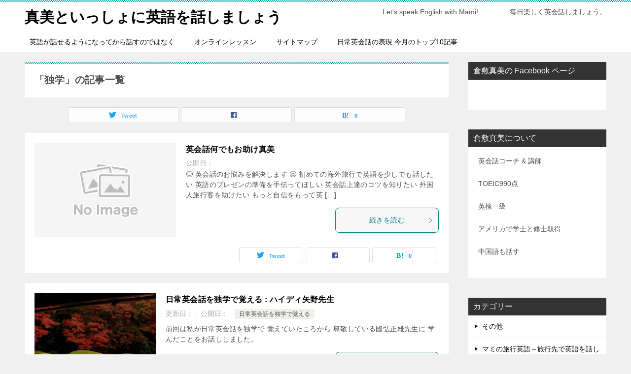

--- FILE ---
content_type: text/html; charset=UTF-8
request_url: https://kurashikimami.com/tag/study-alone
body_size: 10875
content:
<!doctype html>
<html lang="ja" class="col2">
<head>
<meta charset="UTF-8">
<meta name="viewport" content="width=device-width, initial-scale=1">
<link rel="profile" href="http://gmpg.org/xfn/11">
<title>「独学」の記事一覧 ｜ 真美といっしょに英語を話しましょう</title>
<meta name='robots' content='max-image-preview:large' />
<style>img:is([sizes="auto" i], [sizes^="auto," i]) { contain-intrinsic-size: 3000px 1500px }</style>
<script>
var shf = 1;
var lso = 1;
var ajaxurl = 'https://kurashikimami.com/wp-admin/admin-ajax.php';
var sns_cnt = true;
</script>
<link rel="alternate" type="application/rss+xml" title="真美といっしょに英語を話しましょう &raquo; フィード" href="https://kurashikimami.com/feed" />
<link rel="alternate" type="application/rss+xml" title="真美といっしょに英語を話しましょう &raquo; コメントフィード" href="https://kurashikimami.com/comments/feed" />
<link rel="alternate" type="application/rss+xml" title="真美といっしょに英語を話しましょう &raquo; 独学 タグのフィード" href="https://kurashikimami.com/tag/study-alone/feed" />
<!-- <link rel='stylesheet' id='wp-block-library-css' href='https://kurashikimami.com/wp-includes/css/dist/block-library/style.min.css?ver=6.8.3' type='text/css' media='all' /> -->
<link rel="stylesheet" type="text/css" href="//kurashikimami.com/wp-content/cache/wpfc-minified/f3jtatzk/fyb0k.css" media="all"/>
<style id='classic-theme-styles-inline-css' type='text/css'>
/*! This file is auto-generated */
.wp-block-button__link{color:#fff;background-color:#32373c;border-radius:9999px;box-shadow:none;text-decoration:none;padding:calc(.667em + 2px) calc(1.333em + 2px);font-size:1.125em}.wp-block-file__button{background:#32373c;color:#fff;text-decoration:none}
</style>
<style id='global-styles-inline-css' type='text/css'>
:root{--wp--preset--aspect-ratio--square: 1;--wp--preset--aspect-ratio--4-3: 4/3;--wp--preset--aspect-ratio--3-4: 3/4;--wp--preset--aspect-ratio--3-2: 3/2;--wp--preset--aspect-ratio--2-3: 2/3;--wp--preset--aspect-ratio--16-9: 16/9;--wp--preset--aspect-ratio--9-16: 9/16;--wp--preset--color--black: #000000;--wp--preset--color--cyan-bluish-gray: #abb8c3;--wp--preset--color--white: #ffffff;--wp--preset--color--pale-pink: #f78da7;--wp--preset--color--vivid-red: #cf2e2e;--wp--preset--color--luminous-vivid-orange: #ff6900;--wp--preset--color--luminous-vivid-amber: #fcb900;--wp--preset--color--light-green-cyan: #7bdcb5;--wp--preset--color--vivid-green-cyan: #00d084;--wp--preset--color--pale-cyan-blue: #8ed1fc;--wp--preset--color--vivid-cyan-blue: #0693e3;--wp--preset--color--vivid-purple: #9b51e0;--wp--preset--gradient--vivid-cyan-blue-to-vivid-purple: linear-gradient(135deg,rgba(6,147,227,1) 0%,rgb(155,81,224) 100%);--wp--preset--gradient--light-green-cyan-to-vivid-green-cyan: linear-gradient(135deg,rgb(122,220,180) 0%,rgb(0,208,130) 100%);--wp--preset--gradient--luminous-vivid-amber-to-luminous-vivid-orange: linear-gradient(135deg,rgba(252,185,0,1) 0%,rgba(255,105,0,1) 100%);--wp--preset--gradient--luminous-vivid-orange-to-vivid-red: linear-gradient(135deg,rgba(255,105,0,1) 0%,rgb(207,46,46) 100%);--wp--preset--gradient--very-light-gray-to-cyan-bluish-gray: linear-gradient(135deg,rgb(238,238,238) 0%,rgb(169,184,195) 100%);--wp--preset--gradient--cool-to-warm-spectrum: linear-gradient(135deg,rgb(74,234,220) 0%,rgb(151,120,209) 20%,rgb(207,42,186) 40%,rgb(238,44,130) 60%,rgb(251,105,98) 80%,rgb(254,248,76) 100%);--wp--preset--gradient--blush-light-purple: linear-gradient(135deg,rgb(255,206,236) 0%,rgb(152,150,240) 100%);--wp--preset--gradient--blush-bordeaux: linear-gradient(135deg,rgb(254,205,165) 0%,rgb(254,45,45) 50%,rgb(107,0,62) 100%);--wp--preset--gradient--luminous-dusk: linear-gradient(135deg,rgb(255,203,112) 0%,rgb(199,81,192) 50%,rgb(65,88,208) 100%);--wp--preset--gradient--pale-ocean: linear-gradient(135deg,rgb(255,245,203) 0%,rgb(182,227,212) 50%,rgb(51,167,181) 100%);--wp--preset--gradient--electric-grass: linear-gradient(135deg,rgb(202,248,128) 0%,rgb(113,206,126) 100%);--wp--preset--gradient--midnight: linear-gradient(135deg,rgb(2,3,129) 0%,rgb(40,116,252) 100%);--wp--preset--font-size--small: 13px;--wp--preset--font-size--medium: 20px;--wp--preset--font-size--large: 36px;--wp--preset--font-size--x-large: 42px;--wp--preset--spacing--20: 0.44rem;--wp--preset--spacing--30: 0.67rem;--wp--preset--spacing--40: 1rem;--wp--preset--spacing--50: 1.5rem;--wp--preset--spacing--60: 2.25rem;--wp--preset--spacing--70: 3.38rem;--wp--preset--spacing--80: 5.06rem;--wp--preset--shadow--natural: 6px 6px 9px rgba(0, 0, 0, 0.2);--wp--preset--shadow--deep: 12px 12px 50px rgba(0, 0, 0, 0.4);--wp--preset--shadow--sharp: 6px 6px 0px rgba(0, 0, 0, 0.2);--wp--preset--shadow--outlined: 6px 6px 0px -3px rgba(255, 255, 255, 1), 6px 6px rgba(0, 0, 0, 1);--wp--preset--shadow--crisp: 6px 6px 0px rgba(0, 0, 0, 1);}:where(.is-layout-flex){gap: 0.5em;}:where(.is-layout-grid){gap: 0.5em;}body .is-layout-flex{display: flex;}.is-layout-flex{flex-wrap: wrap;align-items: center;}.is-layout-flex > :is(*, div){margin: 0;}body .is-layout-grid{display: grid;}.is-layout-grid > :is(*, div){margin: 0;}:where(.wp-block-columns.is-layout-flex){gap: 2em;}:where(.wp-block-columns.is-layout-grid){gap: 2em;}:where(.wp-block-post-template.is-layout-flex){gap: 1.25em;}:where(.wp-block-post-template.is-layout-grid){gap: 1.25em;}.has-black-color{color: var(--wp--preset--color--black) !important;}.has-cyan-bluish-gray-color{color: var(--wp--preset--color--cyan-bluish-gray) !important;}.has-white-color{color: var(--wp--preset--color--white) !important;}.has-pale-pink-color{color: var(--wp--preset--color--pale-pink) !important;}.has-vivid-red-color{color: var(--wp--preset--color--vivid-red) !important;}.has-luminous-vivid-orange-color{color: var(--wp--preset--color--luminous-vivid-orange) !important;}.has-luminous-vivid-amber-color{color: var(--wp--preset--color--luminous-vivid-amber) !important;}.has-light-green-cyan-color{color: var(--wp--preset--color--light-green-cyan) !important;}.has-vivid-green-cyan-color{color: var(--wp--preset--color--vivid-green-cyan) !important;}.has-pale-cyan-blue-color{color: var(--wp--preset--color--pale-cyan-blue) !important;}.has-vivid-cyan-blue-color{color: var(--wp--preset--color--vivid-cyan-blue) !important;}.has-vivid-purple-color{color: var(--wp--preset--color--vivid-purple) !important;}.has-black-background-color{background-color: var(--wp--preset--color--black) !important;}.has-cyan-bluish-gray-background-color{background-color: var(--wp--preset--color--cyan-bluish-gray) !important;}.has-white-background-color{background-color: var(--wp--preset--color--white) !important;}.has-pale-pink-background-color{background-color: var(--wp--preset--color--pale-pink) !important;}.has-vivid-red-background-color{background-color: var(--wp--preset--color--vivid-red) !important;}.has-luminous-vivid-orange-background-color{background-color: var(--wp--preset--color--luminous-vivid-orange) !important;}.has-luminous-vivid-amber-background-color{background-color: var(--wp--preset--color--luminous-vivid-amber) !important;}.has-light-green-cyan-background-color{background-color: var(--wp--preset--color--light-green-cyan) !important;}.has-vivid-green-cyan-background-color{background-color: var(--wp--preset--color--vivid-green-cyan) !important;}.has-pale-cyan-blue-background-color{background-color: var(--wp--preset--color--pale-cyan-blue) !important;}.has-vivid-cyan-blue-background-color{background-color: var(--wp--preset--color--vivid-cyan-blue) !important;}.has-vivid-purple-background-color{background-color: var(--wp--preset--color--vivid-purple) !important;}.has-black-border-color{border-color: var(--wp--preset--color--black) !important;}.has-cyan-bluish-gray-border-color{border-color: var(--wp--preset--color--cyan-bluish-gray) !important;}.has-white-border-color{border-color: var(--wp--preset--color--white) !important;}.has-pale-pink-border-color{border-color: var(--wp--preset--color--pale-pink) !important;}.has-vivid-red-border-color{border-color: var(--wp--preset--color--vivid-red) !important;}.has-luminous-vivid-orange-border-color{border-color: var(--wp--preset--color--luminous-vivid-orange) !important;}.has-luminous-vivid-amber-border-color{border-color: var(--wp--preset--color--luminous-vivid-amber) !important;}.has-light-green-cyan-border-color{border-color: var(--wp--preset--color--light-green-cyan) !important;}.has-vivid-green-cyan-border-color{border-color: var(--wp--preset--color--vivid-green-cyan) !important;}.has-pale-cyan-blue-border-color{border-color: var(--wp--preset--color--pale-cyan-blue) !important;}.has-vivid-cyan-blue-border-color{border-color: var(--wp--preset--color--vivid-cyan-blue) !important;}.has-vivid-purple-border-color{border-color: var(--wp--preset--color--vivid-purple) !important;}.has-vivid-cyan-blue-to-vivid-purple-gradient-background{background: var(--wp--preset--gradient--vivid-cyan-blue-to-vivid-purple) !important;}.has-light-green-cyan-to-vivid-green-cyan-gradient-background{background: var(--wp--preset--gradient--light-green-cyan-to-vivid-green-cyan) !important;}.has-luminous-vivid-amber-to-luminous-vivid-orange-gradient-background{background: var(--wp--preset--gradient--luminous-vivid-amber-to-luminous-vivid-orange) !important;}.has-luminous-vivid-orange-to-vivid-red-gradient-background{background: var(--wp--preset--gradient--luminous-vivid-orange-to-vivid-red) !important;}.has-very-light-gray-to-cyan-bluish-gray-gradient-background{background: var(--wp--preset--gradient--very-light-gray-to-cyan-bluish-gray) !important;}.has-cool-to-warm-spectrum-gradient-background{background: var(--wp--preset--gradient--cool-to-warm-spectrum) !important;}.has-blush-light-purple-gradient-background{background: var(--wp--preset--gradient--blush-light-purple) !important;}.has-blush-bordeaux-gradient-background{background: var(--wp--preset--gradient--blush-bordeaux) !important;}.has-luminous-dusk-gradient-background{background: var(--wp--preset--gradient--luminous-dusk) !important;}.has-pale-ocean-gradient-background{background: var(--wp--preset--gradient--pale-ocean) !important;}.has-electric-grass-gradient-background{background: var(--wp--preset--gradient--electric-grass) !important;}.has-midnight-gradient-background{background: var(--wp--preset--gradient--midnight) !important;}.has-small-font-size{font-size: var(--wp--preset--font-size--small) !important;}.has-medium-font-size{font-size: var(--wp--preset--font-size--medium) !important;}.has-large-font-size{font-size: var(--wp--preset--font-size--large) !important;}.has-x-large-font-size{font-size: var(--wp--preset--font-size--x-large) !important;}
:where(.wp-block-post-template.is-layout-flex){gap: 1.25em;}:where(.wp-block-post-template.is-layout-grid){gap: 1.25em;}
:where(.wp-block-columns.is-layout-flex){gap: 2em;}:where(.wp-block-columns.is-layout-grid){gap: 2em;}
:root :where(.wp-block-pullquote){font-size: 1.5em;line-height: 1.6;}
</style>
<!-- <link rel='stylesheet' id='wp-pagenavi-css' href='https://kurashikimami.com/wp-content/plugins/wp-pagenavi/pagenavi-css.css?ver=2.70' type='text/css' media='all' /> -->
<!-- <link rel='stylesheet' id='wordpress-popular-posts-css-css' href='https://kurashikimami.com/wp-content/plugins/wordpress-popular-posts/assets/css/wpp.css?ver=6.3.3' type='text/css' media='all' /> -->
<!-- <link rel='stylesheet' id='keni-style-css' href='https://kurashikimami.com/wp-content/themes/keni80_wp_standard_all_202309101047/style.css?ver=6.8.3' type='text/css' media='all' /> -->
<!-- <link rel='stylesheet' id='keni_base-css' href='https://kurashikimami.com/wp-content/themes/keni80_wp_standard_all_202309101047/base.css?ver=6.8.3' type='text/css' media='all' /> -->
<!-- <link rel='stylesheet' id='keni-advanced-css' href='https://kurashikimami.com/wp-content/themes/keni80_wp_standard_all_202309101047/advanced.css?ver=6.8.3' type='text/css' media='all' /> -->
<!-- <link rel='stylesheet' id='keni_base_default-css' href='https://kurashikimami.com/wp-content/themes/keni80_wp_standard_all_202309101047/default-style.css?ver=6.8.3' type='text/css' media='all' /> -->
<link rel="canonical" href="https://kurashikimami.com/tag/study-alone" />
<link rel="https://api.w.org/" href="https://kurashikimami.com/wp-json/" /><link rel="alternate" title="JSON" type="application/json" href="https://kurashikimami.com/wp-json/wp/v2/tags/198" /><link rel="EditURI" type="application/rsd+xml" title="RSD" href="https://kurashikimami.com/xmlrpc.php?rsd" />
<script type="text/javascript">
window._wp_rp_static_base_url = 'https://wprp.sovrn.com/static/';
window._wp_rp_wp_ajax_url = "https://kurashikimami.com/wp-admin/admin-ajax.php";
window._wp_rp_plugin_version = '3.6.4';
window._wp_rp_post_id = '4493';
window._wp_rp_num_rel_posts = '10';
window._wp_rp_thumbnails = true;
window._wp_rp_post_title = '%E8%8B%B1%E4%BC%9A%E8%A9%B1%E4%BD%95%E3%81%A7%E3%82%82%E3%81%8A%E5%8A%A9%E3%81%91%E7%9C%9F%E7%BE%8E';
window._wp_rp_post_tags = [];
window._wp_rp_promoted_content = true;
</script>
<!-- <link rel="stylesheet" href="https://kurashikimami.com/wp-content/plugins/wordpress-23-related-posts-plugin/static/themes/vertical-m.css?version=3.6.4" /> -->
<link rel="stylesheet" type="text/css" href="//kurashikimami.com/wp-content/cache/wpfc-minified/f4oqj203/5t9cq.css" media="all"/>
<style id="wpp-loading-animation-styles">@-webkit-keyframes bgslide{from{background-position-x:0}to{background-position-x:-200%}}@keyframes bgslide{from{background-position-x:0}to{background-position-x:-200%}}.wpp-widget-placeholder,.wpp-widget-block-placeholder,.wpp-shortcode-placeholder{margin:0 auto;width:60px;height:3px;background:#dd3737;background:linear-gradient(90deg,#dd3737 0%,#571313 10%,#dd3737 100%);background-size:200% auto;border-radius:3px;-webkit-animation:bgslide 1s infinite linear;animation:bgslide 1s infinite linear}</style>
<meta name="description" content="真美といっしょに英語を話しましょうの「独学」の記事一覧です。Let&#039;s speak English with Mami!  ………… 毎日楽しく英会話しましょう。">
<!--OGP-->
<meta property="og:type" content="article" />
<meta property="og:url" content="https://kurashikimami.com/tag/study-alone" />
<meta property="og:title" content="「独学」の記事一覧"/>
<meta property="og:description" content="真美といっしょに英語を話しましょうの「独学」の記事一覧です。Let&#039;s speak English with Mami!  ………… 毎日楽しく英会話しましょう。">
<meta property="og:site_name" content="真美といっしょに英語を話しましょう">
<meta property="og:image" content="">
<meta property="og:locale" content="ja_JP">
<!--OGP-->
<!-- Twitter Cards -->
<meta name="twitter:card" content="summary_large_image"/>
<meta name="twitter:site" content="@KurashikiMami"/>
<meta name="twitter:title" content="「独学」の記事一覧"/>
<meta name="twitter:description" content="真美といっしょに英語を話しましょうの「独学」の記事一覧です。Let&#039;s speak English with Mami!  ………… 毎日楽しく英会話しましょう。"/>
<!--/Twitter Cards-->
<style type="text/css">.recentcomments a{display:inline !important;padding:0 !important;margin:0 !important;}</style></head>
<body class="archive tag tag-study-alone tag-198 wp-theme-keni80_wp_standard_all_202309101047"><!--ページの属性-->
<div id="top" class="keni-container">
<!--▼▼ ヘッダー ▼▼-->
<div class="keni-header_wrap">
<div class="keni-header_outer">
<header class="keni-header keni-header_col1">
<div class="keni-header_inner">
<p class="site-title"><a href="https://kurashikimami.com/" rel="home">真美といっしょに英語を話しましょう</a></p>
<div class="keni-header_cont">
<p class="site-description">Let&#039;s speak English with Mami!  ………… 毎日楽しく英会話しましょう。</p>			</div>
</div><!--keni-header_inner-->
</header><!--keni-header-->	</div><!--keni-header_outer-->
</div><!--keni-header_wrap-->
<!--▲▲ ヘッダー ▲▲-->
<div id="click-space"></div>
<!--▼▼ グローバルナビ ▼▼-->
<div class="keni-gnav_wrap">
<div class="keni-gnav_outer">
<nav class="keni-gnav">
<div class="keni-gnav_inner">
<ul id="menu" class="keni-gnav_cont">
<li id="menu-item-4327" class="menu-item menu-item-type-post_type menu-item-object-page menu-item-4327"><a href="https://kurashikimami.com/front/%e3%81%93%e3%82%8c%e3%81%a0%e3%81%91%e3%82%84%e3%81%a3%e3%81%a6%e8%8b%b1%e8%aa%9e%e3%81%8c%e8%a9%b1%e3%81%9b%e3%81%aa%e3%81%84%e3%81%a3%e3%81%a6%e3%81%8a%e3%81%8b%e3%81%97%e3%81%8f%e3%81%aa%e3%81%84">英語が話せるようになってから話すのではなく</a></li>
<li id="menu-item-4347" class="menu-item menu-item-type-post_type menu-item-object-page menu-item-4347"><a href="https://kurashikimami.com/online">オンラインレッスン</a></li>
<li id="menu-item-4386" class="menu-item menu-item-type-post_type menu-item-object-page current_page_parent menu-item-4386"><a href="https://kurashikimami.com/sitemap">サイトマップ</a></li>
<li id="menu-item-4358" class="menu-item menu-item-type-post_type menu-item-object-post menu-item-4358"><a href="https://kurashikimami.com/elementary/blog-entry-top.html">日常英会話の表現  今月のトップ10記事</a></li>
<li class="menu-search"><div class="search-box">
<form role="search" method="get" id="keni_search" class="searchform" action="https://kurashikimami.com/">
<input type="text" value="" name="s" aria-label="検索"><button class="btn-search"><img src="https://kurashikimami.com/wp-content/themes/keni80_wp_standard_all_202309101047/images/icon/search_black.svg" width="18" height="18" alt="検索"></button>
</form>
</div></li>
</ul>
</div>
<div class="keni-gnav_btn_wrap">
<div class="keni-gnav_btn"><span class="keni-gnav_btn_icon-open"></span></div>
</div>
</nav>
</div>
</div>
<div class="keni-main_wrap">
<div class="keni-main_outer">
<!--▼▼ メインコンテンツ ▼▼-->
<main id="main" class="keni-main">
<div class="keni-main_inner">
<div class="archive_title_wrap">
<h1 class="archive_title">「独学」の記事一覧</h1>				</div>
<aside class="free-area free-area_before-title">
</aside><!-- #secondary -->
<aside class="sns-btn_wrap sns-btn_wrap_s">
<div class="sns-btn_tw" data-url="https://kurashikimami.com/tag/study-alone" data-title="%E3%80%8C%E7%8B%AC%E5%AD%A6%E3%80%8D%E3%81%AE%E8%A8%98%E4%BA%8B%E4%B8%80%E8%A6%A7"></div>
<div class="sns-btn_fb" data-url="https://kurashikimami.com/tag/study-alone" data-title="%E3%80%8C%E7%8B%AC%E5%AD%A6%E3%80%8D%E3%81%AE%E8%A8%98%E4%BA%8B%E4%B8%80%E8%A6%A7"></div>
<div class="sns-btn_hatena" data-url="https://kurashikimami.com/tag/study-alone" data-title="%E3%80%8C%E7%8B%AC%E5%AD%A6%E3%80%8D%E3%81%AE%E8%A8%98%E4%BA%8B%E4%B8%80%E8%A6%A7"></div>
</aside>
<div class="keni-section_wrap keni-section_wrap_style02"><div class="keni-section"><div class="entry-list entry-list_style01">
<article id="post-4493" class="post-4493 page type-page status-publish tag-daily-english-conversation tag-study-alone tag-english entry-list_item">
<div class="entry">
<figure class="entry_thumb">
<a href="https://kurashikimami.com/">
<img src="https://kurashikimami.com/wp-content/themes/keni80_wp_standard_all_202309101047/images/no-image.jpg" width="540" height="360" loading="lazy" alt="">
</a>
</figure>
<div class="entry_inner">
<h2 class="entry_title"><a href="https://kurashikimami.com/">英会話何でもお助け真美</a></h2>
<div class="entry_status">
<ul class="entry_date">
<li class="entry_date_item">公開日：<time itemprop="datePublished" datetime="2024-06-19T13:16:28+09:00" content="2024-06-19T13:16:28+09:00"></time></li>	</ul>
<ul class="entry_category">
</ul>
</div>
<div class="entry_description">
&#x1f60a; 英会話のお悩みを解決します &#x1f60a; 初めての海外旅行で英語を少しでも話したい 英語のプレゼンの準備を手伝ってほしい 英会話上達のコツを知りたい 外国人旅行客を助けたい もっと自信をもって英 [&hellip;]			</div>
<div class="ently_read-more">
<a href="https://kurashikimami.com/" class="btn dir-arw_r"><span class="icon_arrow_s_right"></span>続きを読む</a>
</div>
</div>
<aside class="sns-btn_wrap">
<div class="sns-btn_tw" data-url="https://kurashikimami.com/" data-title="%E3%80%8C%E7%8B%AC%E5%AD%A6%E3%80%8D%E3%81%AE%E8%A8%98%E4%BA%8B%E4%B8%80%E8%A6%A7+%EF%BD%9C+%E7%9C%9F%E7%BE%8E%E3%81%A8%E3%81%84%E3%81%A3%E3%81%97%E3%82%87%E3%81%AB%E8%8B%B1%E8%AA%9E%E3%82%92%E8%A9%B1%E3%81%97%E3%81%BE%E3%81%97%E3%82%87%E3%81%86"></div>
<div class="sns-btn_fb" data-url="https://kurashikimami.com/" data-title="%E3%80%8C%E7%8B%AC%E5%AD%A6%E3%80%8D%E3%81%AE%E8%A8%98%E4%BA%8B%E4%B8%80%E8%A6%A7+%EF%BD%9C+%E7%9C%9F%E7%BE%8E%E3%81%A8%E3%81%84%E3%81%A3%E3%81%97%E3%82%87%E3%81%AB%E8%8B%B1%E8%AA%9E%E3%82%92%E8%A9%B1%E3%81%97%E3%81%BE%E3%81%97%E3%82%87%E3%81%86"></div>
<div class="sns-btn_hatena" data-url="https://kurashikimami.com/" data-title="%E3%80%8C%E7%8B%AC%E5%AD%A6%E3%80%8D%E3%81%AE%E8%A8%98%E4%BA%8B%E4%B8%80%E8%A6%A7+%EF%BD%9C+%E7%9C%9F%E7%BE%8E%E3%81%A8%E3%81%84%E3%81%A3%E3%81%97%E3%82%87%E3%81%AB%E8%8B%B1%E8%AA%9E%E3%82%92%E8%A9%B1%E3%81%97%E3%81%BE%E3%81%97%E3%82%87%E3%81%86"></div>
</aside>			</div>
</article>
<article id="post-2040" class="post-2040 post type-post status-publish format-standard has-post-thumbnail category-dokugaku tag-hyde-yano tag-study-alone entry-list_item">
<div class="entry">
<figure class="entry_thumb">
<a href="https://kurashikimami.com/dokugaku/blog-entry-207.html">
<img width="246" height="200" src="https://kurashikimami.com/wp-content/uploads/2014/10/Autumn-Leaves-150-246x200.jpg" class="attachment-post-thumbnail size-post-thumbnail wp-post-image" alt="" loading="lazy" decoding="async" />								</a>
</figure>
<div class="entry_inner">
<h2 class="entry_title"><a href="https://kurashikimami.com/dokugaku/blog-entry-207.html">日常英会話を独学で覚える : ハイディ矢野先生</a></h2>
<div class="entry_status">
<ul class="entry_date">
<li class="entry_date_item">更新日：<time itemprop="dateModified" datetime="2014-11-29T23:57:44+09:00" content="2014-11-29T23:57:44+09:00"></time></li>		<li class="entry_date_item">公開日：<time itemprop="datePublished" datetime="2014-11-29T23:57:44+09:00" content="2014-11-29T23:57:44+09:00"></time></li>	</ul>
<ul class="entry_category">
<li class="entry_category_item dokugaku"><a href="https://kurashikimami.com/category/dokugaku">日常英会話を独学で覚える</a></li>	</ul>
</div>
<div class="entry_description">
前回は私が日常英会話を独学で
覚えていたころから
尊敬している國弘正雄先生に
学んだことをお話ししました。			</div>
<div class="ently_read-more">
<a href="https://kurashikimami.com/dokugaku/blog-entry-207.html" class="btn dir-arw_r"><span class="icon_arrow_s_right"></span>続きを読む</a>
</div>
</div>
<aside class="sns-btn_wrap">
<div class="sns-btn_tw" data-url="https://kurashikimami.com/dokugaku/blog-entry-207.html" data-title="%E3%80%8C%E7%8B%AC%E5%AD%A6%E3%80%8D%E3%81%AE%E8%A8%98%E4%BA%8B%E4%B8%80%E8%A6%A7+%EF%BD%9C+%E7%9C%9F%E7%BE%8E%E3%81%A8%E3%81%84%E3%81%A3%E3%81%97%E3%82%87%E3%81%AB%E8%8B%B1%E8%AA%9E%E3%82%92%E8%A9%B1%E3%81%97%E3%81%BE%E3%81%97%E3%82%87%E3%81%86"></div>
<div class="sns-btn_fb" data-url="https://kurashikimami.com/dokugaku/blog-entry-207.html" data-title="%E3%80%8C%E7%8B%AC%E5%AD%A6%E3%80%8D%E3%81%AE%E8%A8%98%E4%BA%8B%E4%B8%80%E8%A6%A7+%EF%BD%9C+%E7%9C%9F%E7%BE%8E%E3%81%A8%E3%81%84%E3%81%A3%E3%81%97%E3%82%87%E3%81%AB%E8%8B%B1%E8%AA%9E%E3%82%92%E8%A9%B1%E3%81%97%E3%81%BE%E3%81%97%E3%82%87%E3%81%86"></div>
<div class="sns-btn_hatena" data-url="https://kurashikimami.com/dokugaku/blog-entry-207.html" data-title="%E3%80%8C%E7%8B%AC%E5%AD%A6%E3%80%8D%E3%81%AE%E8%A8%98%E4%BA%8B%E4%B8%80%E8%A6%A7+%EF%BD%9C+%E7%9C%9F%E7%BE%8E%E3%81%A8%E3%81%84%E3%81%A3%E3%81%97%E3%82%87%E3%81%AB%E8%8B%B1%E8%AA%9E%E3%82%92%E8%A9%B1%E3%81%97%E3%81%BE%E3%81%97%E3%82%87%E3%81%86"></div>
</aside>			</div>
</article>
<article id="post-2022" class="post-2022 post type-post status-publish format-standard has-post-thumbnail category-dokugaku tag-kunihiro-masao tag-study-alone entry-list_item">
<div class="entry">
<figure class="entry_thumb">
<a href="https://kurashikimami.com/dokugaku/blog-entry-206.html">
<img width="246" height="200" src="https://kurashikimami.com/wp-content/uploads/2014/10/Autumn-Leaves-152-246x200.jpg" class="attachment-post-thumbnail size-post-thumbnail wp-post-image" alt="" loading="lazy" decoding="async" />								</a>
</figure>
<div class="entry_inner">
<h2 class="entry_title"><a href="https://kurashikimami.com/dokugaku/blog-entry-206.html">日常英会話を独学で覚える : 國弘正雄先生</a></h2>
<div class="entry_status">
<ul class="entry_date">
<li class="entry_date_item">更新日：<time itemprop="dateModified" datetime="2014-11-26T17:18:57+09:00" content="2014-11-26T17:18:57+09:00"></time></li>		<li class="entry_date_item">公開日：<time itemprop="datePublished" datetime="2014-11-26T17:18:57+09:00" content="2014-11-26T17:18:57+09:00"></time></li>	</ul>
<ul class="entry_category">
<li class="entry_category_item dokugaku"><a href="https://kurashikimami.com/category/dokugaku">日常英会話を独学で覚える</a></li>	</ul>
</div>
<div class="entry_description">
前回は
私が日常英会話を独学で
覚えていたころから
尊敬している小林克也先生から
学んだことについて
書きました。			</div>
<div class="ently_read-more">
<a href="https://kurashikimami.com/dokugaku/blog-entry-206.html" class="btn dir-arw_r"><span class="icon_arrow_s_right"></span>続きを読む</a>
</div>
</div>
<aside class="sns-btn_wrap">
<div class="sns-btn_tw" data-url="https://kurashikimami.com/dokugaku/blog-entry-206.html" data-title="%E3%80%8C%E7%8B%AC%E5%AD%A6%E3%80%8D%E3%81%AE%E8%A8%98%E4%BA%8B%E4%B8%80%E8%A6%A7+%EF%BD%9C+%E7%9C%9F%E7%BE%8E%E3%81%A8%E3%81%84%E3%81%A3%E3%81%97%E3%82%87%E3%81%AB%E8%8B%B1%E8%AA%9E%E3%82%92%E8%A9%B1%E3%81%97%E3%81%BE%E3%81%97%E3%82%87%E3%81%86"></div>
<div class="sns-btn_fb" data-url="https://kurashikimami.com/dokugaku/blog-entry-206.html" data-title="%E3%80%8C%E7%8B%AC%E5%AD%A6%E3%80%8D%E3%81%AE%E8%A8%98%E4%BA%8B%E4%B8%80%E8%A6%A7+%EF%BD%9C+%E7%9C%9F%E7%BE%8E%E3%81%A8%E3%81%84%E3%81%A3%E3%81%97%E3%82%87%E3%81%AB%E8%8B%B1%E8%AA%9E%E3%82%92%E8%A9%B1%E3%81%97%E3%81%BE%E3%81%97%E3%82%87%E3%81%86"></div>
<div class="sns-btn_hatena" data-url="https://kurashikimami.com/dokugaku/blog-entry-206.html" data-title="%E3%80%8C%E7%8B%AC%E5%AD%A6%E3%80%8D%E3%81%AE%E8%A8%98%E4%BA%8B%E4%B8%80%E8%A6%A7+%EF%BD%9C+%E7%9C%9F%E7%BE%8E%E3%81%A8%E3%81%84%E3%81%A3%E3%81%97%E3%82%87%E3%81%AB%E8%8B%B1%E8%AA%9E%E3%82%92%E8%A9%B1%E3%81%97%E3%81%BE%E3%81%97%E3%82%87%E3%81%86"></div>
</aside>			</div>
</article>
<article id="post-2014" class="post-2014 post type-post status-publish format-standard has-post-thumbnail category-dokugaku tag-frustration tag-study-alone entry-list_item">
<div class="entry">
<figure class="entry_thumb">
<a href="https://kurashikimami.com/dokugaku/blog-entry-205.html">
<img width="246" height="200" src="https://kurashikimami.com/wp-content/uploads/2014/10/Autumn-Leaves-148-246x200.jpg" class="attachment-post-thumbnail size-post-thumbnail wp-post-image" alt="" loading="lazy" decoding="async" />								</a>
</figure>
<div class="entry_inner">
<h2 class="entry_title"><a href="https://kurashikimami.com/dokugaku/blog-entry-205.html">日常英会話を独学で覚える : 小林克也先生</a></h2>
<div class="entry_status">
<ul class="entry_date">
<li class="entry_date_item">更新日：<time itemprop="dateModified" datetime="2014-11-23T10:02:51+09:00" content="2014-11-23T10:02:51+09:00"></time></li>		<li class="entry_date_item">公開日：<time itemprop="datePublished" datetime="2014-11-23T10:02:51+09:00" content="2014-11-23T10:02:51+09:00"></time></li>	</ul>
<ul class="entry_category">
<li class="entry_category_item dokugaku"><a href="https://kurashikimami.com/category/dokugaku">日常英会話を独学で覚える</a></li>	</ul>
</div>
<div class="entry_description">
前回は
成功している人の話や考え方、
練習方法について読んだり
ふれたりして、
モチベーションを上げて、
次の行動を決める、
ということについて書きました。			</div>
<div class="ently_read-more">
<a href="https://kurashikimami.com/dokugaku/blog-entry-205.html" class="btn dir-arw_r"><span class="icon_arrow_s_right"></span>続きを読む</a>
</div>
</div>
<aside class="sns-btn_wrap">
<div class="sns-btn_tw" data-url="https://kurashikimami.com/dokugaku/blog-entry-205.html" data-title="%E3%80%8C%E7%8B%AC%E5%AD%A6%E3%80%8D%E3%81%AE%E8%A8%98%E4%BA%8B%E4%B8%80%E8%A6%A7+%EF%BD%9C+%E7%9C%9F%E7%BE%8E%E3%81%A8%E3%81%84%E3%81%A3%E3%81%97%E3%82%87%E3%81%AB%E8%8B%B1%E8%AA%9E%E3%82%92%E8%A9%B1%E3%81%97%E3%81%BE%E3%81%97%E3%82%87%E3%81%86"></div>
<div class="sns-btn_fb" data-url="https://kurashikimami.com/dokugaku/blog-entry-205.html" data-title="%E3%80%8C%E7%8B%AC%E5%AD%A6%E3%80%8D%E3%81%AE%E8%A8%98%E4%BA%8B%E4%B8%80%E8%A6%A7+%EF%BD%9C+%E7%9C%9F%E7%BE%8E%E3%81%A8%E3%81%84%E3%81%A3%E3%81%97%E3%82%87%E3%81%AB%E8%8B%B1%E8%AA%9E%E3%82%92%E8%A9%B1%E3%81%97%E3%81%BE%E3%81%97%E3%82%87%E3%81%86"></div>
<div class="sns-btn_hatena" data-url="https://kurashikimami.com/dokugaku/blog-entry-205.html" data-title="%E3%80%8C%E7%8B%AC%E5%AD%A6%E3%80%8D%E3%81%AE%E8%A8%98%E4%BA%8B%E4%B8%80%E8%A6%A7+%EF%BD%9C+%E7%9C%9F%E7%BE%8E%E3%81%A8%E3%81%84%E3%81%A3%E3%81%97%E3%82%87%E3%81%AB%E8%8B%B1%E8%AA%9E%E3%82%92%E8%A9%B1%E3%81%97%E3%81%BE%E3%81%97%E3%82%87%E3%81%86"></div>
</aside>			</div>
</article>
<article id="post-1997" class="post-1997 post type-post status-publish format-standard has-post-thumbnail category-dokugaku tag-study-alone tag-english entry-list_item">
<div class="entry">
<figure class="entry_thumb">
<a href="https://kurashikimami.com/dokugaku/blog-entry-204.html">
<img width="246" height="200" src="https://kurashikimami.com/wp-content/uploads/2014/10/Autumn-Leaves-147-246x200.jpg" class="attachment-post-thumbnail size-post-thumbnail wp-post-image" alt="" loading="lazy" decoding="async" />								</a>
</figure>
<div class="entry_inner">
<h2 class="entry_title"><a href="https://kurashikimami.com/dokugaku/blog-entry-204.html">日常英会話を独学で覚えようとして挫折したら Part 3</a></h2>
<div class="entry_status">
<ul class="entry_date">
<li class="entry_date_item">更新日：<time itemprop="dateModified" datetime="2014-11-19T16:19:05+09:00" content="2014-11-19T16:19:05+09:00"></time></li>		<li class="entry_date_item">公開日：<time itemprop="datePublished" datetime="2014-11-19T16:19:05+09:00" content="2014-11-19T16:19:05+09:00"></time></li>	</ul>
<ul class="entry_category">
<li class="entry_category_item dokugaku"><a href="https://kurashikimami.com/category/dokugaku">日常英会話を独学で覚える</a></li>	</ul>
</div>
<div class="entry_description">
前回は
日常英会話を独学で覚えたい理由や
目的を再確認する、ということを
書きました。			</div>
<div class="ently_read-more">
<a href="https://kurashikimami.com/dokugaku/blog-entry-204.html" class="btn dir-arw_r"><span class="icon_arrow_s_right"></span>続きを読む</a>
</div>
</div>
<aside class="sns-btn_wrap">
<div class="sns-btn_tw" data-url="https://kurashikimami.com/dokugaku/blog-entry-204.html" data-title="%E3%80%8C%E7%8B%AC%E5%AD%A6%E3%80%8D%E3%81%AE%E8%A8%98%E4%BA%8B%E4%B8%80%E8%A6%A7+%EF%BD%9C+%E7%9C%9F%E7%BE%8E%E3%81%A8%E3%81%84%E3%81%A3%E3%81%97%E3%82%87%E3%81%AB%E8%8B%B1%E8%AA%9E%E3%82%92%E8%A9%B1%E3%81%97%E3%81%BE%E3%81%97%E3%82%87%E3%81%86"></div>
<div class="sns-btn_fb" data-url="https://kurashikimami.com/dokugaku/blog-entry-204.html" data-title="%E3%80%8C%E7%8B%AC%E5%AD%A6%E3%80%8D%E3%81%AE%E8%A8%98%E4%BA%8B%E4%B8%80%E8%A6%A7+%EF%BD%9C+%E7%9C%9F%E7%BE%8E%E3%81%A8%E3%81%84%E3%81%A3%E3%81%97%E3%82%87%E3%81%AB%E8%8B%B1%E8%AA%9E%E3%82%92%E8%A9%B1%E3%81%97%E3%81%BE%E3%81%97%E3%82%87%E3%81%86"></div>
<div class="sns-btn_hatena" data-url="https://kurashikimami.com/dokugaku/blog-entry-204.html" data-title="%E3%80%8C%E7%8B%AC%E5%AD%A6%E3%80%8D%E3%81%AE%E8%A8%98%E4%BA%8B%E4%B8%80%E8%A6%A7+%EF%BD%9C+%E7%9C%9F%E7%BE%8E%E3%81%A8%E3%81%84%E3%81%A3%E3%81%97%E3%82%87%E3%81%AB%E8%8B%B1%E8%AA%9E%E3%82%92%E8%A9%B1%E3%81%97%E3%81%BE%E3%81%97%E3%82%87%E3%81%86"></div>
</aside>			</div>
</article>
<article id="post-1872" class="post-1872 post type-post status-publish format-standard has-post-thumbnail category-elementary tag-daily-english-conversation tag-study-alone entry-list_item">
<div class="entry">
<figure class="entry_thumb">
<a href="https://kurashikimami.com/elementary/blog-entry-196.html">
<img width="246" height="200" src="https://kurashikimami.com/wp-content/uploads/2014/10/Chiang-Kai-shek-Memorial-Hall-246x200.jpg" class="attachment-post-thumbnail size-post-thumbnail wp-post-image" alt="" loading="lazy" decoding="async" />								</a>
</figure>
<div class="entry_inner">
<h2 class="entry_title"><a href="https://kurashikimami.com/elementary/blog-entry-196.html">日常英会話を独学で覚える方法 Part 1</a></h2>
<div class="entry_status">
<ul class="entry_date">
<li class="entry_date_item">更新日：<time itemprop="dateModified" datetime="2014-10-30T10:02:55+09:00" content="2014-10-30T10:02:55+09:00"></time></li>		<li class="entry_date_item">公開日：<time itemprop="datePublished" datetime="2014-10-30T10:02:55+09:00" content="2014-10-30T10:02:55+09:00"></time></li>	</ul>
<ul class="entry_category">
<li class="entry_category_item elementary"><a href="https://kurashikimami.com/category/elementary">英語を話せるようになるには - 初級編</a></li>	</ul>
</div>
<div class="entry_description">
日常英会話を独学で覚える方法があるのか、
というテーマで
書いていこうと思います。			</div>
<div class="ently_read-more">
<a href="https://kurashikimami.com/elementary/blog-entry-196.html" class="btn dir-arw_r"><span class="icon_arrow_s_right"></span>続きを読む</a>
</div>
</div>
<aside class="sns-btn_wrap">
<div class="sns-btn_tw" data-url="https://kurashikimami.com/elementary/blog-entry-196.html" data-title="%E3%80%8C%E7%8B%AC%E5%AD%A6%E3%80%8D%E3%81%AE%E8%A8%98%E4%BA%8B%E4%B8%80%E8%A6%A7+%EF%BD%9C+%E7%9C%9F%E7%BE%8E%E3%81%A8%E3%81%84%E3%81%A3%E3%81%97%E3%82%87%E3%81%AB%E8%8B%B1%E8%AA%9E%E3%82%92%E8%A9%B1%E3%81%97%E3%81%BE%E3%81%97%E3%82%87%E3%81%86"></div>
<div class="sns-btn_fb" data-url="https://kurashikimami.com/elementary/blog-entry-196.html" data-title="%E3%80%8C%E7%8B%AC%E5%AD%A6%E3%80%8D%E3%81%AE%E8%A8%98%E4%BA%8B%E4%B8%80%E8%A6%A7+%EF%BD%9C+%E7%9C%9F%E7%BE%8E%E3%81%A8%E3%81%84%E3%81%A3%E3%81%97%E3%82%87%E3%81%AB%E8%8B%B1%E8%AA%9E%E3%82%92%E8%A9%B1%E3%81%97%E3%81%BE%E3%81%97%E3%82%87%E3%81%86"></div>
<div class="sns-btn_hatena" data-url="https://kurashikimami.com/elementary/blog-entry-196.html" data-title="%E3%80%8C%E7%8B%AC%E5%AD%A6%E3%80%8D%E3%81%AE%E8%A8%98%E4%BA%8B%E4%B8%80%E8%A6%A7+%EF%BD%9C+%E7%9C%9F%E7%BE%8E%E3%81%A8%E3%81%84%E3%81%A3%E3%81%97%E3%82%87%E3%81%AB%E8%8B%B1%E8%AA%9E%E3%82%92%E8%A9%B1%E3%81%97%E3%81%BE%E3%81%97%E3%82%87%E3%81%86"></div>
</aside>			</div>
</article>
</div></div></div>
<aside class="free-area free-area_after-cont">
</aside><!-- #secondary -->
</div><!--keni-main_inner-->
</main><!--keni-main-->
<aside id="secondary" class="keni-sub">
<div id="text-6" class="keni-section_wrap widget widget_text"><section class="keni-section"><h3 class="sub-section_title">倉敷真美の Facebook ページ</h3>			<div class="textwidget"><div id="fb-root"></div>
<script async defer crossorigin="anonymous" src="https://connect.facebook.net/ja_JP/sdk.js#xfbml=1&version=v3.3"></script>
<div class="fb-page" data-href="https://www.facebook.com/kurashiki.mami" data-tabs="timeline" data-width="180" data-height="70" data-small-header="true" data-adapt-container-width="true" data-hide-cover="false" data-show-facepile="true"><blockquote cite="https://www.facebook.com/kurashiki.mami" class="fb-xfbml-parse-ignore"><a href="https://www.facebook.com/kurashiki.mami">Facebook</a></blockquote></div></div>
</section></div><div id="text-3" class="keni-section_wrap widget widget_text"><section class="keni-section"><h3 class="sub-section_title">倉敷真美について</h3>			<div class="textwidget"><p>英会話コーチ &amp; 講師</p>
<p>TOEIC990点</p>
<p>英検一級</p>
<p>アメリカで学士と修士取得</p>
<p>中国語も話す</p>
</div>
</section></div><div id="categories-2" class="keni-section_wrap widget widget_categories"><section class="keni-section"><h3 class="sub-section_title">カテゴリー</h3>
<ul>
<li class="cat-item cat-item-1"><a href="https://kurashikimami.com/category/others">その他</a>
</li>
<li class="cat-item cat-item-4"><a href="https://kurashikimami.com/category/travel">マミの旅行英語～旅行先で英語を話しましょう</a>
</li>
<li class="cat-item cat-item-201"><a href="https://kurashikimami.com/category/dokugaku">日常英会話を独学で覚える</a>
</li>
<li class="cat-item cat-item-39"><a href="https://kurashikimami.com/category/drama">海外ドラマから選んだ日常英会話の表現</a>
<ul class='children'>
<li class="cat-item cat-item-43"><a href="https://kurashikimami.com/category/drama/glee">Glee/グリー</a>
</li>
<li class="cat-item cat-item-42"><a href="https://kurashikimami.com/category/drama/white">White Collar/ホワイトカラー</a>
</li>
</ul>
</li>
<li class="cat-item cat-item-5"><a href="https://kurashikimami.com/category/elementary">英語を話せるようになるには &#8211; 初級編</a>
<ul class='children'>
<li class="cat-item cat-item-37"><a href="https://kurashikimami.com/category/elementary/elementary-sherlock">SHERLOCK/シャーロック</a>
</li>
<li class="cat-item cat-item-25"><a href="https://kurashikimami.com/category/elementary/elementary-cafe">カフェでの会話</a>
</li>
<li class="cat-item cat-item-33"><a href="https://kurashikimami.com/category/elementary/elementary-potluck">ポットラック・パーティーでの会話</a>
</li>
<li class="cat-item cat-item-35"><a href="https://kurashikimami.com/category/elementary/elementary-invite">ポットラック・パーティーに招待する</a>
</li>
<li class="cat-item cat-item-26"><a href="https://kurashikimami.com/category/elementary/elementary-fireworks">花火大会での会話</a>
</li>
</ul>
</li>
<li class="cat-item cat-item-38"><a href="https://kurashikimami.com/category/directions">道をたずねる時の表現/道を教える時の表現</a>
</li>
<li class="cat-item cat-item-40"><a href="https://kurashikimami.com/category/telephone">電話に出る時の表現</a>
</li>
</ul>
</section></div><div id="search-2" class="keni-section_wrap widget widget_search"><section class="keni-section"><div class="search-box">
<form role="search" method="get" id="keni_search" class="searchform" action="https://kurashikimami.com/">
<input type="text" value="" name="s" aria-label="検索"><button class="btn-search"><img src="https://kurashikimami.com/wp-content/themes/keni80_wp_standard_all_202309101047/images/icon/search_black.svg" width="18" height="18" alt="検索"></button>
</form>
</div></section></div><div id="block-2" class="keni-section_wrap widget widget_block"><section class="keni-section"><div class="wp-widget-group__inner-blocks">
<div class="widget popular-posts">
<h2 class="widgettitle">人気記事トップ 10</h2><ul class="wpp-list wpp-list-with-thumbnails">
<li>
<a href="https://kurashikimami.com/elementary/blog-entry-101.html" target="_self"><img src="https://kurashikimami.com/wp-content/uploads/wordpress-popular-posts/553-first_image-75x75.jpg" srcset="https://kurashikimami.com/wp-content/uploads/wordpress-popular-posts/553-first_image-75x75.jpg, https://kurashikimami.com/wp-content/uploads/wordpress-popular-posts/553-first_image-75x75@1.5x.jpg 1.5x, https://kurashikimami.com/wp-content/uploads/wordpress-popular-posts/553-first_image-75x75@2x.jpg 2x, https://kurashikimami.com/wp-content/uploads/wordpress-popular-posts/553-first_image-75x75@2.5x.jpg 2.5x, https://kurashikimami.com/wp-content/uploads/wordpress-popular-posts/553-first_image-75x75@3x.jpg 3x" width="75" height="75" alt="Fireworks 31" class="wpp-thumbnail wpp_first_image wpp_cached_thumb" decoding="async" loading="lazy"></a>
<a href="https://kurashikimami.com/elementary/blog-entry-101.html" class="wpp-post-title" target="_self">日常英会話の表現例 「どこで何時に待ち合わせ?」英語で何と言う？</a>
<span class="wpp-meta post-stats"><span class="wpp-views">159.8k件のビュー</span></span>
</li>
<li>
<a href="https://kurashikimami.com/elementary/blog-entry-172.html" target="_self"><img src="https://kurashikimami.com/wp-content/uploads/wordpress-popular-posts/1398-first_image-75x75.jpg" srcset="https://kurashikimami.com/wp-content/uploads/wordpress-popular-posts/1398-first_image-75x75.jpg, https://kurashikimami.com/wp-content/uploads/wordpress-popular-posts/1398-first_image-75x75@1.5x.jpg 1.5x, https://kurashikimami.com/wp-content/uploads/wordpress-popular-posts/1398-first_image-75x75@2x.jpg 2x, https://kurashikimami.com/wp-content/uploads/wordpress-popular-posts/1398-first_image-75x75@2.5x.jpg 2.5x, https://kurashikimami.com/wp-content/uploads/wordpress-popular-posts/1398-first_image-75x75@3x.jpg 3x" width="75" height="75" alt="Autumn Leaves 125" class="wpp-thumbnail wpp_first_image wpp_cached_thumb" decoding="async" loading="lazy"></a>
<a href="https://kurashikimami.com/elementary/blog-entry-172.html" class="wpp-post-title" target="_self">日常英会話の表現例 「体調大丈夫？」と相手を気遣うとき　英語で何と言う？</a>
<span class="wpp-meta post-stats"><span class="wpp-views">98.6k件のビュー</span></span>
</li>
<li>
<a href="https://kurashikimami.com/elementary/blog-entry-224.html" target="_self"><img src="https://kurashikimami.com/wp-content/uploads/wordpress-popular-posts/2238-first_image-75x75.jpg" srcset="https://kurashikimami.com/wp-content/uploads/wordpress-popular-posts/2238-first_image-75x75.jpg, https://kurashikimami.com/wp-content/uploads/wordpress-popular-posts/2238-first_image-75x75@1.5x.jpg 1.5x, https://kurashikimami.com/wp-content/uploads/wordpress-popular-posts/2238-first_image-75x75@2x.jpg 2x, https://kurashikimami.com/wp-content/uploads/wordpress-popular-posts/2238-first_image-75x75@2.5x.jpg 2.5x, https://kurashikimami.com/wp-content/uploads/wordpress-popular-posts/2238-first_image-75x75@3x.jpg 3x" width="75" height="75" alt="snow 159" class="wpp-thumbnail wpp_first_image wpp_cached_thumb" decoding="async" loading="lazy"></a>
<a href="https://kurashikimami.com/elementary/blog-entry-224.html" class="wpp-post-title" target="_self">日常英会話の表現例 「寝坊した 」を英語でなんという？</a>
<span class="wpp-meta post-stats"><span class="wpp-views">97.7k件のビュー</span></span>
</li>
<li>
<a href="https://kurashikimami.com/elementary/blog-entry-168.html" target="_self"><img src="https://kurashikimami.com/wp-content/uploads/wordpress-popular-posts/1341-first_image-75x75.jpg" srcset="https://kurashikimami.com/wp-content/uploads/wordpress-popular-posts/1341-first_image-75x75.jpg, https://kurashikimami.com/wp-content/uploads/wordpress-popular-posts/1341-first_image-75x75@1.5x.jpg 1.5x, https://kurashikimami.com/wp-content/uploads/wordpress-popular-posts/1341-first_image-75x75@2x.jpg 2x, https://kurashikimami.com/wp-content/uploads/wordpress-popular-posts/1341-first_image-75x75@2.5x.jpg 2.5x, https://kurashikimami.com/wp-content/uploads/wordpress-popular-posts/1341-first_image-75x75@3x.jpg 3x" width="75" height="75" alt="Autumn Leaves 122" class="wpp-thumbnail wpp_first_image wpp_cached_thumb" decoding="async" loading="lazy"></a>
<a href="https://kurashikimami.com/elementary/blog-entry-168.html" class="wpp-post-title" target="_self">日常英会話の表現例 「ほっとした」</a>
<span class="wpp-meta post-stats"><span class="wpp-views">96.4k件のビュー</span></span>
</li>
<li>
<a href="https://kurashikimami.com/elementary/blog-entry-121.html" target="_self"><img src="https://kurashikimami.com/wp-content/uploads/wordpress-popular-posts/848-first_image-75x75.jpg" srcset="https://kurashikimami.com/wp-content/uploads/wordpress-popular-posts/848-first_image-75x75.jpg, https://kurashikimami.com/wp-content/uploads/wordpress-popular-posts/848-first_image-75x75@1.5x.jpg 1.5x, https://kurashikimami.com/wp-content/uploads/wordpress-popular-posts/848-first_image-75x75@2x.jpg 2x, https://kurashikimami.com/wp-content/uploads/wordpress-popular-posts/848-first_image-75x75@2.5x.jpg 2.5x, https://kurashikimami.com/wp-content/uploads/wordpress-popular-posts/848-first_image-75x75@3x.jpg 3x" width="75" height="75" alt="Fireworks 57" class="wpp-thumbnail wpp_first_image wpp_cached_thumb" decoding="async" loading="lazy"></a>
<a href="https://kurashikimami.com/elementary/blog-entry-121.html" class="wpp-post-title" target="_self">日常英会話の表現例 「～しようかなと思っている」　</a>
<span class="wpp-meta post-stats"><span class="wpp-views">75.4k件のビュー</span></span>
</li>
<li>
<a href="https://kurashikimami.com/elementary/blog-entry-250.html" target="_self"><img src="https://kurashikimami.com/wp-content/uploads/wordpress-popular-posts/3150-first_image-75x75.gif" width="75" height="75" alt="" class="wpp-thumbnail wpp_first_image wpp_cached_thumb" decoding="async" loading="lazy"></a>
<a href="https://kurashikimami.com/elementary/blog-entry-250.html" class="wpp-post-title" target="_self">日常英会話の表現例 find と find out のちがい</a>
<span class="wpp-meta post-stats"><span class="wpp-views">73.8k件のビュー</span></span>
</li>
<li>
<a href="https://kurashikimami.com/elementary/blog-entry-175.html" target="_self"><img src="https://kurashikimami.com/wp-content/uploads/wordpress-popular-posts/1530-first_image-75x75.jpg" srcset="https://kurashikimami.com/wp-content/uploads/wordpress-popular-posts/1530-first_image-75x75.jpg, https://kurashikimami.com/wp-content/uploads/wordpress-popular-posts/1530-first_image-75x75@1.5x.jpg 1.5x, https://kurashikimami.com/wp-content/uploads/wordpress-popular-posts/1530-first_image-75x75@2x.jpg 2x, https://kurashikimami.com/wp-content/uploads/wordpress-popular-posts/1530-first_image-75x75@2.5x.jpg 2.5x, https://kurashikimami.com/wp-content/uploads/wordpress-popular-posts/1530-first_image-75x75@3x.jpg 3x" width="75" height="75" alt="Autumn Leaves 127" class="wpp-thumbnail wpp_first_image wpp_cached_thumb" decoding="async" loading="lazy"></a>
<a href="https://kurashikimami.com/elementary/blog-entry-175.html" class="wpp-post-title" target="_self">日常英会話の表現例 「体調がよくなってきた」</a>
<span class="wpp-meta post-stats"><span class="wpp-views">65.1k件のビュー</span></span>
</li>
<li>
<a href="https://kurashikimami.com/elementary/blog-entry-269.html" target="_self"><img src="https://kurashikimami.com/wp-content/uploads/wordpress-popular-posts/3387-first_image-75x75.jpg" srcset="https://kurashikimami.com/wp-content/uploads/wordpress-popular-posts/3387-first_image-75x75.jpg, https://kurashikimami.com/wp-content/uploads/wordpress-popular-posts/3387-first_image-75x75@1.5x.jpg 1.5x, https://kurashikimami.com/wp-content/uploads/wordpress-popular-posts/3387-first_image-75x75@2x.jpg 2x, https://kurashikimami.com/wp-content/uploads/wordpress-popular-posts/3387-first_image-75x75@2.5x.jpg 2.5x, https://kurashikimami.com/wp-content/uploads/wordpress-popular-posts/3387-first_image-75x75@3x.jpg 3x" width="75" height="75" alt="You must be sleepy" class="wpp-thumbnail wpp_first_image wpp_cached_thumb" decoding="async" loading="lazy"></a>
<a href="https://kurashikimami.com/elementary/blog-entry-269.html" class="wpp-post-title" target="_self">You must be ～「～にちがいない」日常英会話表現</a>
<span class="wpp-meta post-stats"><span class="wpp-views">61.7k件のビュー</span></span>
</li>
<li>
<a href="https://kurashikimami.com/elementary/blog-entry-211.html" target="_self"><img src="https://kurashikimami.com/wp-content/uploads/wordpress-popular-posts/2093-first_image-75x75.jpg" srcset="https://kurashikimami.com/wp-content/uploads/wordpress-popular-posts/2093-first_image-75x75.jpg, https://kurashikimami.com/wp-content/uploads/wordpress-popular-posts/2093-first_image-75x75@1.5x.jpg 1.5x, https://kurashikimami.com/wp-content/uploads/wordpress-popular-posts/2093-first_image-75x75@2x.jpg 2x, https://kurashikimami.com/wp-content/uploads/wordpress-popular-posts/2093-first_image-75x75@2.5x.jpg 2.5x, https://kurashikimami.com/wp-content/uploads/wordpress-popular-posts/2093-first_image-75x75@3x.jpg 3x" width="75" height="75" alt="Snow 154" class="wpp-thumbnail wpp_first_image wpp_cached_thumb" decoding="async" loading="lazy"></a>
<a href="https://kurashikimami.com/elementary/blog-entry-211.html" class="wpp-post-title" target="_self">日常英会話の表現例 「酔っ払った」を英語で何という？</a>
<span class="wpp-meta post-stats"><span class="wpp-views">59.3k件のビュー</span></span>
</li>
<li>
<a href="https://kurashikimami.com/elementary/blog-entry-102.html" target="_self"><img src="https://kurashikimami.com/wp-content/uploads/wordpress-popular-posts/568-first_image-75x75.jpg" srcset="https://kurashikimami.com/wp-content/uploads/wordpress-popular-posts/568-first_image-75x75.jpg, https://kurashikimami.com/wp-content/uploads/wordpress-popular-posts/568-first_image-75x75@1.5x.jpg 1.5x, https://kurashikimami.com/wp-content/uploads/wordpress-popular-posts/568-first_image-75x75@2x.jpg 2x, https://kurashikimami.com/wp-content/uploads/wordpress-popular-posts/568-first_image-75x75@2.5x.jpg 2.5x, https://kurashikimami.com/wp-content/uploads/wordpress-popular-posts/568-first_image-75x75@3x.jpg 3x" width="75" height="75" alt="Fireworks 32" class="wpp-thumbnail wpp_first_image wpp_cached_thumb" decoding="async" loading="lazy"></a>
<a href="https://kurashikimami.com/elementary/blog-entry-102.html" class="wpp-post-title" target="_self">日常英会話の表現 「今どこにいるの?」を英語で言うと？</a>
<span class="wpp-meta post-stats"><span class="wpp-views">59.1k件のビュー</span></span>
</li>
</ul>
</div>
</div></section></div><div id="text-5" class="keni-section_wrap widget widget_text"><section class="keni-section"><h3 class="sub-section_title">rakuten</h3>			<div class="textwidget"><center>
<!-- Rakuten Widget FROM HERE --><script type="text/javascript">rakuten_design="slide";rakuten_affiliateId="137d8693.1342372a.137d8694.78c79fb9";rakuten_items="ctsmatch";rakuten_genreId=0;rakuten_size="148x600";rakuten_target="_blank";rakuten_theme="gray";rakuten_border="off";rakuten_auto_mode="off";rakuten_genre_title="off";rakuten_recommend="on";</script><script type="text/javascript" src="http://xml.affiliate.rakuten.co.jp/widget/js/rakuten_widget.js"></script><!-- Rakuten Widget TO HERE -->
</center></div>
</section></div>
<div id="recent-posts-2" class="keni-section_wrap widget widget_recent_entries"><section class="keni-section">
<h3 class="sub-section_title">最近の投稿</h3>
<ul>
<li>
<a href="https://kurashikimami.com/elementary/blog-entry-290.html">初めて東京ゲームショウに行った　日常英会話表現</a>
</li>
<li>
<a href="https://kurashikimami.com/others/blog-entry-sitemap-problem.html">サイトマップの不具合</a>
</li>
<li>
<a href="https://kurashikimami.com/elementary/blog-entry-289.html">think of と think about の違い 日常英会話表現</a>
</li>
<li>
<a href="https://kurashikimami.com/travel/blog-entry-288.html">旅行英語 値段がちがうと言いたい時の日常英会話表現</a>
</li>
<li>
<a href="https://kurashikimami.com/travel/blog-entry-287.html">旅行英語　レストランで注文する時の日常英会話表現</a>
</li>
<li>
<a href="https://kurashikimami.com/elementary/blog-entry-286.html">英語 Almost の使い方 2 日常英会話表現</a>
</li>
<li>
<a href="https://kurashikimami.com/elementary/blog-entry-285.html">英語 Almost の使い方 1 日常英会話表現</a>
</li>
<li>
<a href="https://kurashikimami.com/elementary/blog-entry-284.html">薬を飲むを英語でなんという？日常英会話表現</a>
</li>
<li>
<a href="https://kurashikimami.com/elementary/blog-entry-283.html">She&#8217;s into it. 日常英会話表現 White Collar から</a>
</li>
<li>
<a href="https://kurashikimami.com/elementary/blog-entry-282.html">器用を英語でなんという？日常英会話表現</a>
</li>
</ul>
</section></div><div id="recent-comments-2" class="keni-section_wrap widget widget_recent_comments"><section class="keni-section"><h3 class="sub-section_title">最近のコメント</h3><ul id="recentcomments"><li class="recentcomments"><a href="https://kurashikimami.com/dokugaku/blog-entry-206.html#comment-250301">日常英会話を独学で覚える : 國弘正雄先生</a> に <span class="comment-author-link">Mami</span> より</li><li class="recentcomments"><a href="https://kurashikimami.com/dokugaku/blog-entry-206.html#comment-250222">日常英会話を独学で覚える : 國弘正雄先生</a> に <span class="comment-author-link">水口栄一</span> より</li><li class="recentcomments"><a href="https://kurashikimami.com/elementary/blog-entry-101.html#comment-100712">日常英会話の表現例 「どこで何時に待ち合わせ?」英語で何と言う？</a> に <span class="comment-author-link">Mami</span> より</li><li class="recentcomments"><a href="https://kurashikimami.com/elementary/blog-entry-101.html#comment-100686">日常英会話の表現例 「どこで何時に待ち合わせ?」英語で何と言う？</a> に <span class="comment-author-link"><a href="http://jitaneikaiwa.com/" class="url" rel="ugc external nofollow">あつさん</a></span> より</li><li class="recentcomments"><a href="https://kurashikimami.com/elementary/blog-entry-121.html#comment-97144">日常英会話の表現例 「～しようかなと思っている」　</a> に <span class="comment-author-link">Mami</span> より</li><li class="recentcomments"><a href="https://kurashikimami.com/elementary/blog-entry-121.html#comment-97136">日常英会話の表現例 「～しようかなと思っている」　</a> に <span class="comment-author-link">長谷野</span> より</li><li class="recentcomments"><a href="https://kurashikimami.com/elementary/blog-entry-283.html#comment-97127">She&#8217;s into it. 日常英会話表現 White Collar から</a> に <span class="comment-author-link">Mami</span> より</li><li class="recentcomments"><a href="https://kurashikimami.com/elementary/blog-entry-283.html#comment-97102">She&#8217;s into it. 日常英会話表現 White Collar から</a> に <span class="comment-author-link">Miho</span> より</li><li class="recentcomments"><a href="https://kurashikimami.com/elementary/blog-entry-286.html#comment-96651">英語 Almost の使い方 2 日常英会話表現</a> に <span class="comment-author-link">Mami</span> より</li><li class="recentcomments"><a href="https://kurashikimami.com/elementary/blog-entry-286.html#comment-96645">英語 Almost の使い方 2 日常英会話表現</a> に <span class="comment-author-link"><a href="http://40daieigo.blog.fc2.com/" class="url" rel="ugc external nofollow">40代主婦</a></span> より</li></ul></section></div><div id="text-4" class="keni-section_wrap widget widget_text"><section class="keni-section"><h3 class="sub-section_title">rakuten</h3>			<div class="textwidget"><center>
<!-- Rakuten Widget FROM HERE --><script type="text/javascript">rakuten_design="slide";rakuten_affiliateId="13a1c7dc.9f361ccf.13a1c7dd.d84bdcde";rakuten_items="tra-ctsmatch";rakuten_genreId="tra-allzenkoku";rakuten_size="148x600";rakuten_target="_blank";rakuten_theme="gray";rakuten_border="off";rakuten_auto_mode="off";rakuten_genre_title="off";rakuten_recommend="on";rakuten_service_flag="travel";</script><script type="text/javascript" src="http://xml.affiliate.rakuten.co.jp/widget/js/rakuten_widget_travel.js"></script><!-- Rakuten Widget TO HERE -->
</center></div>
</section></div><div id="meta-2" class="keni-section_wrap widget widget_meta"><section class="keni-section"><h3 class="sub-section_title">メタ情報</h3>
<ul>
<li><a href="https://kurashikimami.com/wp-login.php">ログイン</a></li>
<li><a href="https://kurashikimami.com/feed">投稿フィード</a></li>
<li><a href="https://kurashikimami.com/comments/feed">コメントフィード</a></li>
<li><a href="https://ja.wordpress.org/">WordPress.org</a></li>
</ul>
</section></div></aside><!-- #secondary -->
<!--▲▲ メインコンテンツ ▲▲-->

</div><!--keni-main_outer-->
</div><!--keni-main_wrap-->
<!--▼▼ パン屑リスト ▼▼-->
<div class="keni-breadcrumb-list_wrap">
<div class="keni-breadcrumb-list_outer">
<nav class="keni-breadcrumb-list">
<ol class="keni-breadcrumb-list_inner" itemscope itemtype="http://schema.org/BreadcrumbList">
<li itemprop="itemListElement" itemscope itemtype="http://schema.org/ListItem">
<a itemprop="item" href="https://kurashikimami.com"><span itemprop="name">真美といっしょに英語を話しましょう</span> TOP</a>
<meta itemprop="position" content="1" />
</li>
<li itemprop="itemListElement" itemscope itemtype="http://schema.org/ListItem">
<a itemprop="item" href="https://kurashikimami.com/sitemap"><span itemprop="name">サイトマップ</span></a>
<meta itemprop="position" content="2" />
</li>
<li>独学</li>
</ol>
</nav>
</div><!--keni-breadcrumb-list_outer-->
</div><!--keni-breadcrumb-list_wrap-->
<!--▲▲ パン屑リスト ▲▲-->
<!--▼▼ footer ▼▼-->
<div class="keni-footer_wrap">
<div class="keni-footer_outer">
<footer class="keni-footer">
<div class="keni-footer_inner">
<div class="keni-footer-cont_wrap">
</div><!--keni-section_wrap-->
</div><!--keni-footer_inner-->
</footer><!--keni-footer-->
<div class="footer-menu">
<div class="menu-%e3%83%a1%e3%83%8b%e3%83%a5%e3%83%bc1-container"><ul id="menu-%e3%83%a1%e3%83%8b%e3%83%a5%e3%83%bc1" class="menu"><li class="menu-item menu-item-type-post_type menu-item-object-page menu-item-4327"><a href="https://kurashikimami.com/front/%e3%81%93%e3%82%8c%e3%81%a0%e3%81%91%e3%82%84%e3%81%a3%e3%81%a6%e8%8b%b1%e8%aa%9e%e3%81%8c%e8%a9%b1%e3%81%9b%e3%81%aa%e3%81%84%e3%81%a3%e3%81%a6%e3%81%8a%e3%81%8b%e3%81%97%e3%81%8f%e3%81%aa%e3%81%84">英語が話せるようになってから話すのではなく</a></li>
<li class="menu-item menu-item-type-post_type menu-item-object-page menu-item-4347"><a href="https://kurashikimami.com/online">オンラインレッスン</a></li>
<li class="menu-item menu-item-type-post_type menu-item-object-page current_page_parent menu-item-4386"><a href="https://kurashikimami.com/sitemap">サイトマップ</a></li>
<li class="menu-item menu-item-type-post_type menu-item-object-post menu-item-4358"><a href="https://kurashikimami.com/elementary/blog-entry-top.html">日常英会話の表現  今月のトップ10記事</a></li>
</ul></div>        </div>
<div class="keni-copyright_wrap">
<div class="keni-copyright">
<small>&copy; 2014 真美といっしょに英語を話しましょう</small>
</div><!--keni-copyright_wrap-->
</div><!--keni-copyright_wrap-->
</div><!--keni-footer_outer-->
</div><!--keni-footer_wrap-->
<!--▲▲ footer ▲▲-->
<div class="keni-footer-panel_wrap">
<div class="keni-footer-panel_outer">
<aside class="keni-footer-panel">
<ul class="utility-menu">
<li class="btn_share utility-menu_item"><span class="icon_share"></span>シェア</li>
<li class="utility-menu_item"><a href="#top"><span class="icon_arrow_s_up"></span>TOPへ</a></li>
</ul>
<div class="keni-footer-panel_sns">
<div class="sns-btn_wrap sns-btn_wrap_s">
<div class="sns-btn_tw"></div>
<div class="sns-btn_fb"></div>
<div class="sns-btn_hatena"></div>
</div>
</div>
</aside>
</div><!--keni-footer-panel_outer-->
</div><!--keni-footer-panel_wrap-->
</div><!--keni-container-->
<!--▼ページトップ-->
<p class="page-top"><a href="#top"></a></p>
<!--▲ページトップ-->
<script type="application/json" id="wpp-json">
/* <![CDATA[ */
{"sampling_active":0,"sampling_rate":100,"ajax_url":"https:\/\/kurashikimami.com\/wp-json\/wordpress-popular-posts\/v1\/popular-posts","api_url":"https:\/\/kurashikimami.com\/wp-json\/wordpress-popular-posts","ID":0,"token":"aaa8141165","lang":0,"debug":0}
/* ]]> */
</script>
<script type="text/javascript" src="https://kurashikimami.com/wp-content/plugins/wordpress-popular-posts/assets/js/wpp.min.js?ver=6.3.3" id="wpp-js-js"></script>
<script type="text/javascript" src="https://kurashikimami.com/wp-includes/js/jquery/jquery.min.js?ver=3.7.1" id="jquery-core-js"></script>
<script type="text/javascript" src="https://kurashikimami.com/wp-includes/js/jquery/jquery-migrate.min.js?ver=3.4.1" id="jquery-migrate-js"></script>
<script type="text/javascript" src="https://kurashikimami.com/wp-content/themes/keni80_wp_standard_all_202309101047/js/navigation.js?ver=20151215" id="keni-navigation-js"></script>
<script type="text/javascript" src="https://kurashikimami.com/wp-content/themes/keni80_wp_standard_all_202309101047/js/skip-link-focus-fix.js?ver=20151215" id="keni-skip-link-focus-fix-js"></script>
<script type="text/javascript" src="https://kurashikimami.com/wp-content/themes/keni80_wp_standard_all_202309101047/js/utility.js?ver=6.8.3" id="keni-utility-js"></script>
<script type="speculationrules">
{"prefetch":[{"source":"document","where":{"and":[{"href_matches":"\/*"},{"not":{"href_matches":["\/wp-*.php","\/wp-admin\/*","\/wp-content\/uploads\/*","\/wp-content\/*","\/wp-content\/plugins\/*","\/wp-content\/themes\/keni80_wp_standard_all_202309101047\/*","\/*\\?(.+)"]}},{"not":{"selector_matches":"a[rel~=\"nofollow\"]"}},{"not":{"selector_matches":".no-prefetch, .no-prefetch a"}}]},"eagerness":"conservative"}]}
</script>
</body>
</html><!-- WP Fastest Cache file was created in 0.22500205039978 seconds, on 26-01-26 3:31:18 -->